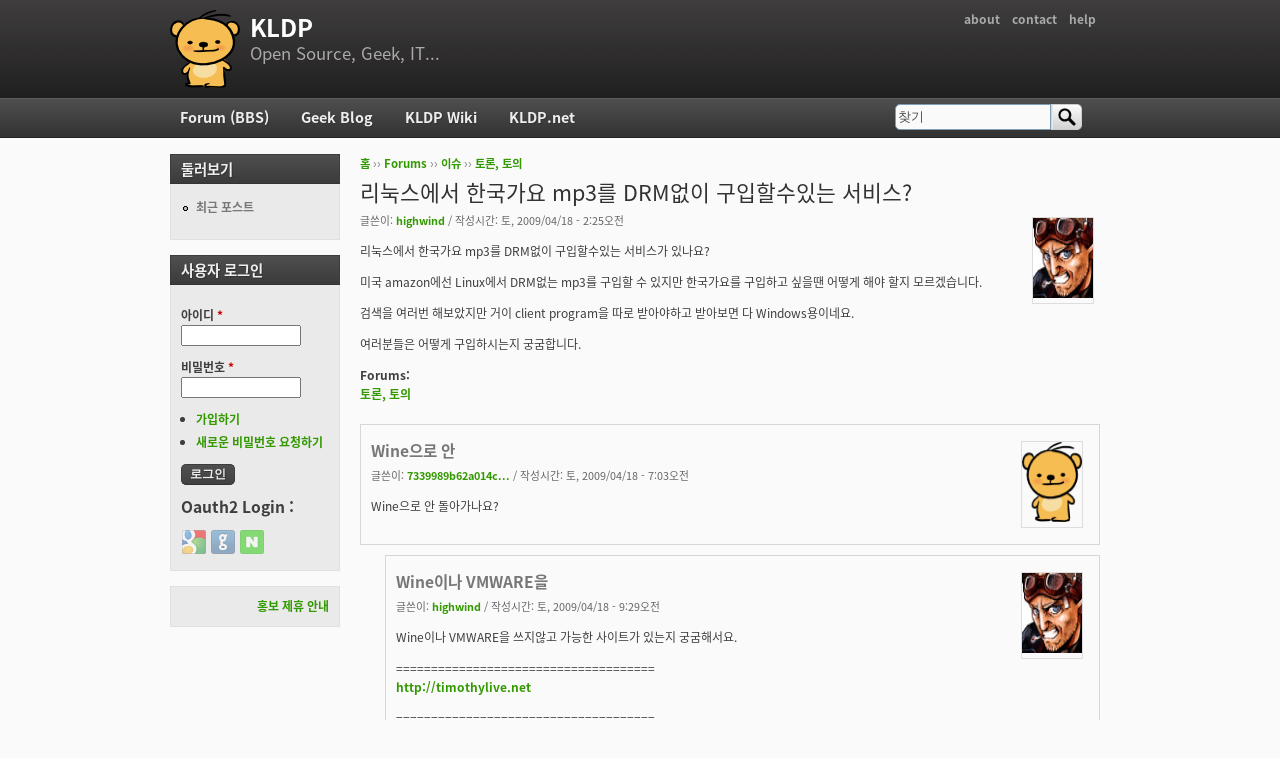

--- FILE ---
content_type: text/html; charset=utf-8
request_url: https://kldp.org/comment/484447
body_size: 13617
content:
<!DOCTYPE html PUBLIC "-//W3C//DTD XHTML+RDFa 1.0//EN"
  "http://www.w3.org/MarkUp/DTD/xhtml-rdfa-1.dtd">
<html xmlns="http://www.w3.org/1999/xhtml" xml:lang="ko" version="XHTML+RDFa 1.0" dir="ltr">

<head profile="http://www.w3.org/1999/xhtml/vocab">
  <meta http-equiv="Content-Type" content="text/html; charset=utf-8" />
<meta name="Generator" content="Drupal 7 (http://drupal.org)" />
<link rel="canonical" href="/node/104727" />
<link rel="shortlink" href="/node/104727" />
<script src="https://www.google.com/recaptcha/api.js?hl=ko" async="async" defer="defer"></script>
<link rel="shortcut icon" href="https://kldp.org/files/bluemarine_favicon.png" type="image/png" />
  <title>리눅스에서 한국가요 mp3를 DRM없이 구입할수있는 서비스? | KLDP</title>
  <style type="text/css" media="all">
@import url("https://kldp.org/modules/system/system.base.css?szjs0z");
@import url("https://kldp.org/modules/system/system.menus.css?szjs0z");
@import url("https://kldp.org/modules/system/system.messages.css?szjs0z");
@import url("https://kldp.org/modules/system/system.theme.css?szjs0z");
</style>
<style type="text/css" media="all">
@import url("https://kldp.org/modules/aggregator/aggregator.css?szjs0z");
@import url("https://kldp.org/modules/book/book.css?szjs0z");
</style>
<style type="text/css" media="screen">
@import url("https://kldp.org/sites/all/modules/codefilter/codefilter.css?szjs0z");
</style>
<style type="text/css" media="all">
@import url("https://kldp.org/modules/comment/comment.css?szjs0z");
@import url("https://kldp.org/modules/field/theme/field.css?szjs0z");
@import url("https://kldp.org/sites/all/modules/google_cse/google_cse.css?szjs0z");
@import url("https://kldp.org/sites/all/modules/logintoboggan/logintoboggan.css?szjs0z");
@import url("https://kldp.org/modules/node/node.css?szjs0z");
@import url("https://kldp.org/modules/poll/poll.css?szjs0z");
@import url("https://kldp.org/modules/search/search.css?szjs0z");
@import url("https://kldp.org/modules/user/user.css?szjs0z");
@import url("https://kldp.org/modules/forum/forum.css?szjs0z");
@import url("https://kldp.org/sites/all/modules/views/css/views.css?szjs0z");
</style>
<style type="text/css" media="all">
@import url("https://kldp.org/sites/all/modules/ctools/css/ctools.css?szjs0z");
@import url("https://kldp.org/sites/all/modules/geshifilter/geshifilter.css?szjs0z");
@import url("https://kldp.org/sites/all/modules/hybridauth/css/hybridauth.css?szjs0z");
@import url("https://kldp.org/sites/all/modules/hybridauth/css/hybridauth.modal.css?szjs0z");
@import url("https://kldp.org/sites/all/modules/hybridauth/plugins/icon_pack/hybridauth_24/hybridauth_24.css?szjs0z");
</style>
<style type="text/css" media="all">
@import url("https://kldp.org/sites/all/themes/cti_flex/css/html-reset.css?szjs0z");
@import url("https://kldp.org/sites/all/themes/cti_flex/css/cti-flex-style.css?szjs0z");
@import url("https://kldp.org/sites/all/themes/cti_flex/css/layout.css?szjs0z");
@import url("https://kldp.org/sites/all/themes/cti_flex/css/color-schemes.css?szjs0z");
@import url("https://kldp.org/sites/all/themes/cti_flex/css/local.css?szjs0z");
</style>
<style type="text/css" media="print">
@import url("https://kldp.org/sites/all/themes/cti_flex/css/print.css?szjs0z");
</style>

<!--[if lte IE 7]>
<style type="text/css" media="all">
@import url("https://kldp.org/sites/all/themes/cti_flex/css/ie7.css?szjs0z");
</style>
<![endif]-->

<!--[if lte IE 6]>
<style type="text/css" media="all">
@import url("https://kldp.org/sites/all/themes/cti_flex/css/ie6.css?szjs0z");
</style>
<![endif]-->
  <script type="text/javascript" src="https://kldp.org/files/js/js_YD9ro0PAqY25gGWrTki6TjRUG8TdokmmxjfqpNNfzVU.js"></script>
<script type="text/javascript" src="https://kldp.org/files/js/js_OleKOf9_B3i8KMuL1Hw42y0CdgVBVJBkK2f0bnCIGKY.js"></script>
<script type="text/javascript" src="https://kldp.org/files/js/js__0GEwrSswpmLLIbd-XKCdq51IPmRtjjqbOFdJrNpj4w.js"></script>
<script type="text/javascript" src="https://kldp.org/files/js/js_EsJb9YzzrZ3UjCXUIhUg5_MnHnu_FaK6iwnfnCNYiiw.js"></script>
<script type="text/javascript">
<!--//--><![CDATA[//><!--
jQuery.extend(Drupal.settings, {"basePath":"\/","pathPrefix":"","setHasJsCookie":0,"ajaxPageState":{"theme":"cti_flex","theme_token":"R359joFcGr0UvoS8fzTZzfh-8IKqyeoy3QK1i6hWh0c","js":{"misc\/jquery.js":1,"misc\/jquery-extend-3.4.0.js":1,"misc\/jquery-html-prefilter-3.5.0-backport.js":1,"misc\/jquery.once.js":1,"misc\/drupal.js":1,"misc\/jquery.cookie.js":1,"misc\/form-single-submit.js":1,"sites\/all\/modules\/admin_menu\/admin_devel\/admin_devel.js":1,"sites\/all\/modules\/codefilter\/codefilter.js":1,"sites\/all\/modules\/google_cse\/google_cse.js":1,"public:\/\/languages\/ko_A8kQKKBLpEkBQhwaAVX1-IH5yAk4PUr94ATGXCB8aSY.js":1,"sites\/all\/modules\/captcha\/captcha.js":1,"sites\/all\/modules\/hybridauth\/js\/hybridauth.modal.js":1,"sites\/all\/modules\/hybridauth\/js\/hybridauth.onclick.js":1},"css":{"modules\/system\/system.base.css":1,"modules\/system\/system.menus.css":1,"modules\/system\/system.messages.css":1,"modules\/system\/system.theme.css":1,"modules\/aggregator\/aggregator.css":1,"modules\/book\/book.css":1,"sites\/all\/modules\/codefilter\/codefilter.css":1,"modules\/comment\/comment.css":1,"modules\/field\/theme\/field.css":1,"sites\/all\/modules\/google_cse\/google_cse.css":1,"sites\/all\/modules\/logintoboggan\/logintoboggan.css":1,"modules\/node\/node.css":1,"modules\/poll\/poll.css":1,"modules\/search\/search.css":1,"modules\/user\/user.css":1,"modules\/forum\/forum.css":1,"sites\/all\/modules\/views\/css\/views.css":1,"sites\/all\/modules\/ctools\/css\/ctools.css":1,"sites\/all\/modules\/geshifilter\/geshifilter.css":1,"sites\/all\/modules\/hybridauth\/css\/hybridauth.css":1,"sites\/all\/modules\/hybridauth\/css\/hybridauth.modal.css":1,"sites\/all\/modules\/hybridauth\/plugins\/icon_pack\/hybridauth_24\/hybridauth_24.css":1,"sites\/all\/themes\/cti_flex\/css\/html-reset.css":1,"sites\/all\/themes\/cti_flex\/css\/cti-flex-style.css":1,"sites\/all\/themes\/cti_flex\/css\/wireframes.css":1,"sites\/all\/themes\/cti_flex\/css\/layout.css":1,"sites\/all\/themes\/cti_flex\/css\/color-schemes.css":1,"sites\/all\/themes\/cti_flex\/css\/local.css":1,"sites\/all\/themes\/cti_flex\/css\/print.css":1,"sites\/all\/themes\/cti_flex\/css\/ie7.css":1,"sites\/all\/themes\/cti_flex\/css\/ie6.css":1}},"googleCSE":{"cx":"partner-pub-6651292044448473:jz430d1s80g","language":"ko","resultsWidth":600,"domain":"www.google.com","showWaterMark":1},"urlIsAjaxTrusted":{"\/comment\/484447":true,"\/node\/104727?destination=node\/104727%3Fpage%3D0":true}});
//--><!]]>
</script>
</head>
<body class="html not-front not-logged-in one-sidebar sidebar-first page-node page-node- page-node-104727 node-type-forum section-node fixed-layout full-background black_bg black_accent font-family-notokr font-size-12 none" >
  <div id="skip-link">
    <a href="#main-menu" class="element-invisible element-focusable">Jump to Navigation</a>
  </div>
    
<div id="page-wrapper"><div id="page" ">

  <div id="header"><div class="section clearfix">

          <h2 class="element-invisible">부 메뉴</h2><ul id="secondary-menu" class="links inline clearfix"><li class="menu-94 first"><a href="https://wiki.kldp.org/wiki.php/KLDP" title="">about</a></li>
<li class="menu-96"><a href="/contact">contact</a></li>
<li class="menu-95 last"><a href="http://wiki.kldp.org/wiki.php/DrupalHandbook">help</a></li>
</ul>    
          <a href="/" title="홈" rel="home" id="logo"><img src="https://kldp.org/files/bluemarine_logo.png" alt="홈" /></a>
    
          <div id="name-and-slogan">
                              <div id="site-name"><strong>
              <a href="/" title="홈" rel="home"><span>KLDP</span></a>
            </strong></div>
                  
                  <div id="site-slogan">Open Source, Geek, IT...</div>
              </div><!-- /#name-and-slogan -->
    
    
  </div></div><!-- /.section, /#header -->

  <div id="main-wrapper"><div id="main" class="clearfix with-navigation">

    <div id="content" class="column"><div class="section">
            <div class="breadcrumb"><h2 class="element-invisible">현재 위치</h2><a href="/">홈</a> ›› <a href="/forum">Forums</a> ›› <a href="/forum/30">이슈</a> ›› <a href="/forum/32">토론, 토의</a></div>      <a id="main-content"></a>
                    <h1 class="title" id="page-title">리눅스에서 한국가요 mp3를 DRM없이 구입할수있는 서비스?</h1>
                                <div class="tabs"></div>
                          <div class="region region-content">
    <div id="block-system-main" class="block block-system first last odd">

      
  <div class="content">
    <div id="node-104727" class="node node-forum view-mode-full clearfix">

    <div class="user-picture">
    <a href="/user/11086" title="사용자 프로필 보기"><img src="https://kldp.org/files/pictures/1569342074428d9b33dc4a6.gif" alt="highwind의 이미지" title="highwind의 이미지" /></a>  </div>

      
  
      <div class="submitted">
      글쓴이: <a href="/user/11086" title="사용자 프로필 보기" class="username">highwind</a> / 작성시간: 토, 2009/04/18 - 2:25오전    </div>
  
  <div class="content">
    <div class="field field-name-body field-type-text-with-summary field-label-hidden"><div class="field-items"><div class="field-item even"><p>리눅스에서 한국가요 mp3를 DRM없이 구입할수있는 서비스가 있나요?</p>

<p>미국 amazon에선 Linux에서 DRM없는 mp3를 구입할 수 있지만 한국가요를 구입하고 싶을땐 어떻게 해야 할지 모르겠습니다.</p>

<p>검색을 여러번 해보았지만 거이 client program을 따로 받아야하고 받아보면 다 Windows용이네요.</p>

<p>여러분들은 어떻게 구입하시는지 궁굼합니다.</p></div></div></div><div class="field field-name-taxonomy-forums field-type-taxonomy-term-reference field-label-above"><div class="field-label">Forums:&nbsp;</div><div class="field-items"><div class="field-item even"><a href="/forum/32">토론, 토의</a></div></div></div>  </div>

  
  <div id="comments" class="comment-wrapper">
  
  <a id="comment-484438"></a>
<div class="comment first odd first odd clearfix">
    <div class="user-picture">
    <a href="/user/9851" title="사용자 프로필 보기"><img src="/files/bluemarine_logo.png" alt="7339989b62a014c4ce6e31b3540bc7b5f06455024f22753f6235c935e8e5의 이미지" title="7339989b62a014c4ce6e31b3540bc7b5f06455024f22753f6235c935e8e5의 이미지" /></a>  </div>

        <h3 class="comment-title comment-title">
      <a href="/comment/484438#comment-484438" class="permalink" rel="bookmark">Wine으로 안</a>          </h3>
    
  
  <div class="submitted">
        글쓴이: <a href="/user/9851" title="사용자 프로필 보기" class="username">7339989b62a014c...</a> / 작성시간: 토, 2009/04/18 - 7:03오전  </div>

  <div class="content">
    <div class="field field-name-comment-body field-type-text-long field-label-hidden"><div class="field-items"><div class="field-item even"><p>Wine으로 안 돌아가나요?</p></div></div></div>      </div>

  </div><!-- /.comment -->

<div class="indented"><a id="comment-484447"></a>
<div class="comment comment-by-node-author even even clearfix">
    <div class="user-picture">
    <a href="/user/11086" title="사용자 프로필 보기"><img src="https://kldp.org/files/pictures/1569342074428d9b33dc4a6.gif" alt="highwind의 이미지" title="highwind의 이미지" /></a>  </div>

        <h3 class="comment-title comment-title">
      <a href="/comment/484447#comment-484447" class="permalink" rel="bookmark">Wine이나 VMWARE을</a>          </h3>
    
  
  <div class="submitted">
        글쓴이: <a href="/user/11086" title="사용자 프로필 보기" class="username">highwind</a> / 작성시간: 토, 2009/04/18 - 9:29오전  </div>

  <div class="content">
    <div class="field field-name-comment-body field-type-text-long field-label-hidden"><div class="field-items"><div class="field-item even"><p>Wine이나 VMWARE을 쓰지않고 가능한 사이트가 있는지 궁굼해서요.</p>

<p>=====================================<br /><a href="http://timothylive.net" rel="nofollow">http://timothylive.net</a></p></div></div></div>          <div class="user-signature clearfix">
        <p>=====================================<br /><a href="http://timothylive.net" rel="nofollow">http://timothylive.net</a></p>      </div>
      </div>

  </div><!-- /.comment -->
</div><a id="comment-484518"></a>
<div class="comment odd odd clearfix">
    <div class="user-picture">
    <a href="/user/1339" title="사용자 프로필 보기"><img src="/files/bluemarine_logo.png" alt="Necromancer의 이미지" title="Necromancer의 이미지" /></a>  </div>

        <h3 class="comment-title comment-title">
      <a href="/comment/484518#comment-484518" class="permalink" rel="bookmark">1. CD를 산다.
2.</a>          </h3>
    
  
  <div class="submitted">
        글쓴이: <a href="/user/1339" title="사용자 프로필 보기" class="username">Necromancer</a> / 작성시간: 일, 2009/04/19 - 11:04오전  </div>

  <div class="content">
    <div class="field field-name-comment-body field-type-text-long field-label-hidden"><div class="field-items"><div class="field-item even"><p>1. CD를 산다.<br />
2. cdparanoia로 wav 파일을 추출한다.<br />
3. mp3나 ogg로 인코딩한다.</p>

<p>Written By the Black Knight of Destruction</p></div></div></div>          <div class="user-signature clearfix">
        <p>Written By the Black Knight of Destruction</p>      </div>
      </div>

  </div><!-- /.comment -->

<div class="indented"><a id="comment-484534"></a>
<div class="comment even even clearfix">
    <div class="user-picture">
    <a href="/user/52297" title="사용자 프로필 보기"><img src="https://kldp.org/files/pictures/picture-52297.png" alt="planetarium의 이미지" title="planetarium의 이미지" /></a>  </div>

        <h3 class="comment-title comment-title">
      <a href="/comment/484534#comment-484534" class="permalink" rel="bookmark">편의성이나 가격</a>          </h3>
    
  
  <div class="submitted">
        글쓴이: <a href="/user/52297" title="사용자 프로필 보기" class="username">planetarium</a> / 작성시간: 일, 2009/04/19 - 5:07오후  </div>

  <div class="content">
    <div class="field field-name-comment-body field-type-text-long field-label-hidden"><div class="field-items"><div class="field-item even"><p>편의성이나 가격 등의 면에서,<br />
합법적으로 MP3 를 구입할수 있는 현 시점에<br />
"무조건 CD 를 사라" 고 강요하는건 시대착오적 발상입니다.</p>

<p>도시락 사이트가 클라이언트 프로그램 없이 모든게 가능해서<br />
혹시... 하고 희망을 가져봤습니다만<br />
결정적으로 재생과 다운로드 만큼은 접속이 되지 않더군요.<br />
전 결국 VirtualBox로 해결하고 있습니다...</p></div></div></div>      </div>

  </div><!-- /.comment -->

<div class="indented"><a id="comment-484537"></a>
<div class="comment odd odd clearfix">
    <div class="user-picture">
    <a href="/user/16365" title="사용자 프로필 보기"><img src="https://kldp.org/files/pictures/picture-16365.jpg" alt="바라미의 이미지" title="바라미의 이미지" /></a>  </div>

        <h3 class="comment-title comment-title">
      <a href="/comment/484537#comment-484537" class="permalink" rel="bookmark">냐음.....</a>          </h3>
    
  
  <div class="submitted">
        글쓴이: <a href="/user/16365" title="사용자 프로필 보기" class="username">바라미</a> / 작성시간: 일, 2009/04/19 - 6:45오후  </div>

  <div class="content">
    <div class="field field-name-comment-body field-type-text-long field-label-hidden"><div class="field-items"><div class="field-item even"><p>전 mp3 들을바에야 안 듣고 맙니다..<br />
정말 제가 좋아하는건, 시디 사서 소장하는게 더 가치있는 일이거든요.. 음..<br />
차라리 flac 처럼 무손실이면 돈 주고 사볼 생각도 있겠지만..</p></div></div></div>      </div>

  </div><!-- /.comment -->

<div class="indented"><a id="comment-484539"></a>
<div class="comment even even clearfix">
    <div class="user-picture">
    <a href="/user/52297" title="사용자 프로필 보기"><img src="https://kldp.org/files/pictures/picture-52297.png" alt="planetarium의 이미지" title="planetarium의 이미지" /></a>  </div>

        <h3 class="comment-title comment-title">
      <a href="/comment/484539#comment-484539" class="permalink" rel="bookmark">이러다 이 스레드</a>          </h3>
    
  
  <div class="submitted">
        글쓴이: <a href="/user/52297" title="사용자 프로필 보기" class="username">planetarium</a> / 작성시간: 일, 2009/04/19 - 7:41오후  </div>

  <div class="content">
    <div class="field field-name-comment-body field-type-text-long field-label-hidden"><div class="field-items"><div class="field-item even"><p>이러다 이 스레드 불붙겠네요.</p>

<p>"더 가치있는 일이다" 어떻게 그렇게 단정적이십니까?<br />
전 작년 1월부터 올해까지 싱글 한장 포함 8장의 앨범을 CD 형태로 구입했습니다만,<br />
그보다 훨씬 많은 앨범을 MP3 형태로 구입했습니다.<br />
"물리적인 형태로 소장" 하는 것만이 가치있는 것일까요?<br />
"아래아한글 문서를 반드시 출력해서 보관해야 마음이 놓이는 사람" 처럼 보일수도 있는 문제입니다.<br />
정식으로 MP3 구입해서 소장하는건 소장이 아닌가요?</p>

<p>사람이 느끼는 MP3 320K 와 무손실의 차이에 대해서는 말해봐야 제자리만 돌 듯 하니 그만 두죠.</p></div></div></div>      </div>

  </div><!-- /.comment -->

<div class="indented"><a id="comment-484545"></a>
<div class="comment odd odd clearfix">
    <div class="user-picture">
    <a href="/user/12455" title="사용자 프로필 보기"><img src="/files/bluemarine_logo.png" alt="clcn의 이미지" title="clcn의 이미지" /></a>  </div>

        <h3 class="comment-title comment-title">
      <a href="/comment/484545#comment-484545" class="permalink" rel="bookmark">;;..</a>          </h3>
    
  
  <div class="submitted">
        글쓴이: <a href="/user/12455" title="사용자 프로필 보기" class="username">clcn</a> / 작성시간: 일, 2009/04/19 - 8:40오후  </div>

  <div class="content">
    <div class="field field-name-comment-body field-type-text-long field-label-hidden"><div class="field-items"><div class="field-item even"><p>너무 까칠하신 듯..;;;</p>

<p>물론 저도 디지털 싱글이라던지 DRM FREE 음원 판매 같이 변화해가는 음반 시장을 나쁘게 보진 않지만<br />
문서를 프린트 해놓는거랑 CD구입하는거랑 똑같다고 보시는건 조금 아닌듯 하네요.<br />
CD는 구입했을때 따라오는 매력인 부클릿이나 픽업 돌아가는 소리, 히든트랙을 기다리는 푸분마음, 그리고 별것 아닌것 같지만 비닐 뜯을때의 맛 등 부가적인 사항도 있지만,<br />
구입 후 받아서 실행만 하면 되는 MP3파일은 그런게 없거든요..<br />
이렇게 말하면 아직도 CDP만들고 다니는 조선사람으로 취급하실진 모르겠지만-_;;<br />
30GB짜리 아이팟에 MP3만 꽉채워넣고 용량 모자란다고 푸념하고 있습니다. 빨리 더 큰놈으로 바꾸던가 해야지 나원..</p>

<p>그리고 저도 MP3따위를 곡 당 500원씩이나 주고 사면서 작곡가한테 100원도 안돌아가게 할바엔<br />
그냥 CD를 사는게 작곡가나 음반시장에 더 활기를 불어넣을 수 있는 방법이라 생각합니다.</p>

<p>ps. 물론 320이랑 CD는 청음만 하고자 할땐 음질 비교는 무의미하죠;</p></div></div></div>      </div>

  </div><!-- /.comment -->
<a id="comment-484584"></a>
<div class="comment even even clearfix">
    <div class="user-picture">
    <a href="/user/1339" title="사용자 프로필 보기"><img src="/files/bluemarine_logo.png" alt="Necromancer의 이미지" title="Necromancer의 이미지" /></a>  </div>

        <h3 class="comment-title comment-title">
      <a href="/comment/484584#comment-484584" class="permalink" rel="bookmark">먼저 거친 어투부터</a>          </h3>
    
  
  <div class="submitted">
        글쓴이: <a href="/user/1339" title="사용자 프로필 보기" class="username">Necromancer</a> / 작성시간: 월, 2009/04/20 - 9:39오전  </div>

  <div class="content">
    <div class="field field-name-comment-body field-type-text-long field-label-hidden"><div class="field-items"><div class="field-item even"><p>먼저 거친 어투부터 고치시는게 맞을 듯 하네요.</p>

<p>지금 우리나라 현실을 이야기하자면<br />
M$ 윈도만 갖고 산다면, 윈도에서만 음악 듣겠다면 님처럼 온라인으로 mp3 구입해도 됩니다.<br />
M$ 윈도만큼은 확실히 지원 해주거든요.<br />
그리고 DRM free나 DRM걸더라도 리눅스에서 되는 곳 알았다면 저도 그 사이트 올렸습니다.</p>

<p>저가 cd 사라고 강요 했나요?<br />
소장용으로 사라는것이 아니라 현실적으로 방법이 없으니까 대안으로 cd사라 한겁니다.<br />
온라인으로 drm free mp3 구입하는거나 cd사서 mp3나 ogg 인코딩하고 버리는거나 똑같습니다.</p>

<p>Written By the Black Knight of Destruction</p></div></div></div>          <div class="user-signature clearfix">
        <p>Written By the Black Knight of Destruction</p>      </div>
      </div>

  </div><!-- /.comment -->
</div></div><a id="comment-484573"></a>
<div class="comment odd odd clearfix">
    <div class="user-picture">
    <a href="/user/10564" title="사용자 프로필 보기"><img src="https://kldp.org/files/pictures/picture-10564.png" alt="snowall의 이미지" title="snowall의 이미지" /></a>  </div>

        <h3 class="comment-title comment-title">
      <a href="/comment/484573#comment-484573" class="permalink" rel="bookmark">음...제 생각에,</a>          </h3>
    
  
  <div class="submitted">
        글쓴이: <a href="/user/10564" title="사용자 프로필 보기" class="username">snowall</a> / 작성시간: 월, 2009/04/20 - 2:36오전  </div>

  <div class="content">
    <div class="field field-name-comment-body field-type-text-long field-label-hidden"><div class="field-items"><div class="field-item even"><p>음...제 생각에, "리눅스"에서 "한국가요"의 "MP3"를 "DRM"없이 구입할 수 있는 서비스라는 조건에</p>

<p>CD 구입은 그 조건을 모두 만족시키는 적절한 답이라고 생각됩니다.<br />
시대착오적인가, 아니면 웹 서비스 중에 골라야 하는가는 잘 모르겠네요.<br />
저는 한국 음악을 안 들은지 10년이 넘어서...-_-</p>

<p>--------------------------<br />
피할 수 있을때 즐겨라!<br /><a href="http://snowall.tistory.com" rel="nofollow">http://snowall.tistory.com</a></p></div></div></div>          <div class="user-signature clearfix">
        <p>피할 수 있을때 즐겨라! <a href="http://melotopia.net/b" rel="nofollow">http://melotopia.net/b</a></p>      </div>
      </div>

  </div><!-- /.comment -->
</div></div><a id="comment-484541"></a>
<div class="comment even even clearfix">
    <div class="user-picture">
    <a href="/user/16670" title="사용자 프로필 보기"><img src="/files/bluemarine_logo.png" alt="danskesb의 이미지" title="danskesb의 이미지" /></a>  </div>

        <h3 class="comment-title comment-title">
      <a href="/comment/484541#comment-484541" class="permalink" rel="bookmark">일부 태진 노래방</a>          </h3>
    
  
  <div class="submitted">
        글쓴이: <a href="/user/16670" title="사용자 프로필 보기" class="username">danskesb</a> / 작성시간: 일, 2009/04/19 - 7:44오후  </div>

  <div class="content">
    <div class="field field-name-comment-body field-type-text-long field-label-hidden"><div class="field-items"><div class="field-item even"><p>일부 태진 노래방 기계에서는 녹음할 수도 있는데, 녹음곡을 찾을 수 있는 질러넷 사이트가 가면 갈수록 X판이 되는 것 같습니다. 옛날에는 휴대폰 번호만 입력하면 녹음한 노래를 다운로드할 수 있었는데, 언젠가 회원가입이라는 과정이 추가되었습니다. 그런데 며칠 전에 녹음한 노래를 받으려고 사이트에 가 보니, 이제는 없던 ActiveX까지 깔게 시키더군요. 이거 참 어떻게 한소리를 해야 할지 고민됩니다.</p>

<p>---- 절취선 ----<br /><a href="http://blog.peremen.name" rel="nofollow">http://blog.peremen.name</a></p></div></div></div>      </div>

  </div><!-- /.comment -->
<a id="comment-484567"></a>
<div class="comment odd odd clearfix">
    <div class="user-picture">
    <a href="/user/12953" title="사용자 프로필 보기"><img src="https://kldp.org/files/pictures/picture-12953.png" alt="JuEUS-U의 이미지" title="JuEUS-U의 이미지" /></a>  </div>

        <h3 class="comment-title comment-title">
      <a href="/comment/484567#comment-484567" class="permalink" rel="bookmark">제 기억이 맞다면</a>          </h3>
    
  
  <div class="submitted">
        글쓴이: <a href="/user/12953" title="사용자 프로필 보기" class="username">JuEUS-U</a> / 작성시간: 월, 2009/04/20 - 1:16오전  </div>

  <div class="content">
    <div class="field field-name-comment-body field-type-text-long field-label-hidden"><div class="field-items"><div class="field-item even"><p>제 기억이 맞다면 벅스에서 DRM 없는 MP3를 제공합니다.<br />
근데 그게 일정 기간 이벤트였던 것 같기도 하고... </p></div></div></div>      </div>

  </div><!-- /.comment -->

<div class="indented"><a id="comment-485290"></a>
<div class="comment even even clearfix">
    <div class="user-picture">
    <a href="/user/4326" title="사용자 프로필 보기"><img src="/files/bluemarine_logo.png" alt="philnet의 이미지" title="philnet의 이미지" /></a>  </div>

        <h3 class="comment-title comment-title">
      <a href="/comment/485290#comment-485290" class="permalink" rel="bookmark">벅스는</a>          </h3>
    
  
  <div class="submitted">
        글쓴이: <a href="/user/4326" title="사용자 프로필 보기" class="username">philnet</a> / 작성시간: 금, 2009/04/24 - 1:41오후  </div>

  <div class="content">
    <div class="field field-name-comment-body field-type-text-long field-label-hidden"><div class="field-items"><div class="field-item even"><p>대부분 DRM 없는 MP3를 제공합니다만,<br />
리눅스에서는 이용할 수 없지요. (Vista의 경우도 그냥 사용하기에는 문제가 많아서, 벅스 이용 시에는 vista에 virtual box로 XP 설치해서 사용하고 있습니다.)<br /></p></div></div></div>      </div>

  </div><!-- /.comment -->
</div><a id="comment-484592"></a>
<div class="comment odd odd clearfix">
    <div class="user-picture">
    <a href="/user/52297" title="사용자 프로필 보기"><img src="https://kldp.org/files/pictures/picture-52297.png" alt="planetarium의 이미지" title="planetarium의 이미지" /></a>  </div>

        <h3 class="comment-title comment-title">
      <a href="/comment/484592#comment-484592" class="permalink" rel="bookmark">&quot;mp3 들을바에야 안</a>          </h3>
    
  
  <div class="submitted">
        글쓴이: <a href="/user/52297" title="사용자 프로필 보기" class="username">planetarium</a> / 작성시간: 월, 2009/04/20 - 10:04오전  </div>

  <div class="content">
    <div class="field field-name-comment-body field-type-text-long field-label-hidden"><div class="field-items"><div class="field-item even"><p>"mp3 들을바에야 안 듣고 맙니다" 라는 멘트에 혼자 욱했다가 몰매맞았네요.<br />
까칠했던건 죄송합니다.</p>

<p>먼저, DRM 은 "기간제" 를 제외하고는 이미 거의 사라진 상태입니다.<br />
대부분의 음원 사이트가 - 거의 담합처럼 보이지만 - DRM 없는 MP3 40곡 다운로드 가능한 상품을 5,000원에 제공하고 있습니다.<br />
150곡 짜리도 9,000원인가 했던것 같구요.<br />
음반 하나 살 돈으로 정당한 음원 150곡과 담배 한갑을 살수 있는데,<br />
"그냥 음반을 사라" 는건... 글쎄요.<br />
한정판과 일반판의 차이 라거나 뭐 그런거 아닐까요. ^^;</p>

<p>"온라인으로 drm free mp3 구입하는거나 cd사서 mp3나 ogg 인코딩하고 버리는거나 똑같습니다."<br />
뭐 이런 대사는 제가 먼저 거칠게 말해서 덩달아 좀 화가 나셔서 그런것 같습니다. 이럴거면 정말로 가격 경쟁 면에서 상대가 안되니까요...</p>

<p>인터넷뱅킹과 마찬가지로 음원 구입도 방법이 나와야 할 문제라고 생각합니다.</p></div></div></div>      </div>

  </div><!-- /.comment -->

<div class="indented"><a id="comment-489076"></a>
<div class="comment even even clearfix">
    <div class="user-picture">
    <a href="/user/16365" title="사용자 프로필 보기"><img src="https://kldp.org/files/pictures/picture-16365.jpg" alt="바라미의 이미지" title="바라미의 이미지" /></a>  </div>

        <h3 class="comment-title comment-title">
      <a href="/comment/489076#comment-489076" class="permalink" rel="bookmark">냐음....</a>          </h3>
    
  
  <div class="submitted">
        글쓴이: <a href="/user/16365" title="사용자 프로필 보기" class="username">바라미</a> / 작성시간: 월, 2009/05/25 - 12:41오후  </div>

  <div class="content">
    <div class="field field-name-comment-body field-type-text-long field-label-hidden"><div class="field-items"><div class="field-item even"><p>전 화가나서 쓴게 아니에요~ :)<br />
쓰고나서 까맣게 잊어버리고 있다가.. 이제서야 이 쓰레드가 올라온걸 봤는데....<br />
제가 쓴 댓글 때문에 님을 곤혹스럽게 만든거 사과드립니다.</p>

<p>저는 MP3같은 음원을 싫어하는 것도 아닙니다. 상당히 좋아하죠.. 시디로 산 곡들도 다 flac로 구워서 듣고 있습니다.<br />
애초에 제가 음악을 즐기는 것도 아니고 그저 좋아하는 애니 보다보니까 그 애니와 관련된 음악을 듣게 되고..<br />
그러다 보니 그저 mp3 같은 음원보다는 뭔가, 제가 직접 만지고 느낄수 있는 CD를 선호하게 된거라서요.</p>

<p>마치 pdf, e북, 텍스트 같은것 보다는 실제 책을 사거나 빌려서 보는 느낌이 좋은 것 처럼..<br />
그래서 그런말을 한 거였는데...</p>

<p>말씀하신대로 온라인 음원 구입방법은 문제가 많죠. 그래서 바꿔야 하는데.. 그게 말처럼 쉽지 않으니..</p></div></div></div>      </div>

  </div><!-- /.comment -->
</div><a id="comment-484622"></a>
<div class="comment odd odd clearfix">
    <div class="user-picture">
    <a href="/user/16842" title="사용자 프로필 보기"><img src="https://kldp.org/files/pictures/picture-16842.png" alt="redneval의 이미지" title="redneval의 이미지" /></a>  </div>

        <h3 class="comment-title comment-title">
      <a href="/comment/484622#comment-484622" class="permalink" rel="bookmark">MP3와 무손실</a>          </h3>
    
  
  <div class="submitted">
        글쓴이: <a href="/user/16842" title="사용자 프로필 보기" class="username">redneval</a> / 작성시간: 월, 2009/04/20 - 1:00오후  </div>

  <div class="content">
    <div class="field field-name-comment-body field-type-text-long field-label-hidden"><div class="field-items"><div class="field-item even"><p>저는 CD 를 무손실압축인 FLAC 으로 바꿔서 듣습니다.</p>

<p>음질차이는 느낄 수 없지만, FLAC 은 MP3 에 비해서 오래들어도 귀가 피로해지지 않는 느낌이 듭니다.</p>

<p>몇 번만 듣고 안들을 음악이 아니라면, 돈 더 주고 CD 를 구입할만한 가치도 충분히 있습니다.</p>

<p>--------------------Signature--------------------<br />
Light a candle before cursing the darkness.<br /></p></div></div></div>      </div>

  </div><!-- /.comment -->
<a id="comment-484625"></a>
<div class="comment even even clearfix">
    <div class="user-picture">
    <a href="/user/17942" title="사용자 프로필 보기"><img src="/files/bluemarine_logo.png" alt="chungsy02의 이미지" title="chungsy02의 이미지" /></a>  </div>

        <h3 class="comment-title comment-title">
      <a href="/comment/484625#comment-484625" class="permalink" rel="bookmark">mp3, CD, 저작권료에 관한 약간의 정보.. </a>          </h3>
    
  
  <div class="submitted">
        글쓴이: <a href="/user/17942" title="사용자 프로필 보기" class="username">chungsy02</a> / 작성시간: 월, 2009/04/20 - 1:27오후  </div>

  <div class="content">
    <div class="field field-name-comment-body field-type-text-long field-label-hidden"><div class="field-items"><div class="field-item even"><p><a href="http://www.komca.or.kr/data/frame.asp?top=data-top.htm&amp;main=data-04.htm" class="bb-url" rel="nofollow">한국음악저작권협회 징수규정</a>에 따르면.... </p>

<p>mp3 한 곡을 다운 받을때 45원이 저작권료로 징수됩니다. <br />
150곡을 9000원에 판다는 것은, 회사가 2250원을 갖고 저작권협회에 6750원을 갖다준다는 뜻이지요. <br />
그리고 DRM을 적용하는 경우 0.8의 할인율이 적용되어서 한 곡에 40원입니다. </p>

<p>CD의 경우 CD '출고가'의 9%를 저작권료로 징수합니다. <br />
CD의 출고가가 얼마인지는 모르겠으나 만원이라고 가정하면 한 장당 900원이 저작권료로 지불됩니다.<br />
mp3의 경우 DRM 이외에는 할인율을 적용할 수 없지만 <br />
CD의 경우 반품, 재고, 폐기에 대한 예측이 할인율의 이유가 됩니다. <br />
출고가도 모르고 할인율도 모르지만 저작권료가 900원 이하인건 확실합니다. </p>

<p>요약하면, 우리가 유료 mp3에 비해 CD가 저작권자에게 유리하다고 생각하지만 <br />
(저작권료/구입비) 비율이 mp3가 훨신 더 높다는 것입니다. <br />
유료 mp3가 사용자 뿐만 아니라 저작권자에게도 유리할 수 있다는 것입니다. </p>

<p>물론 이건 mp3 가격이 경쟁과 낮은 원가 때문에 현실화된 것에 비해 <br />
CD 가격은 제작비, 유통비, 유통마진 등의 이유로 현실화되지 않았기 때문입니다. <br />
그래서 요즘에 에픽하이는 음반회사를 거치지 않고 직접 팬들과 거래하게 된 것입니다. <br />
장기하와 얼굴들 같은 경우도 비슷한 경우였던 거죠. </p>

<p>앞에서 말씀하신 것 처럼, 유로 mp3도 인터넷 뱅킹처럼 비MS 계열 OS에서도 방법이 생겨야 할 것 같습니다. <br />
사용자들 뿐만 아니라 저작자들을 위해서도 말입니다. </p></div></div></div>      </div>

  </div><!-- /.comment -->

<div class="indented"><a id="comment-489011"></a>
<div class="comment odd odd clearfix">
    <div class="user-picture">
    <a href="/user/2536" title="사용자 프로필 보기"><img src="/files/bluemarine_logo.png" alt="hados의 이미지" title="hados의 이미지" /></a>  </div>

        <h3 class="comment-title comment-title">
      <a href="/comment/489011#comment-489011" class="permalink" rel="bookmark">저도 계산해 봤습니다 ^^</a>          </h3>
    
  
  <div class="submitted">
        글쓴이: <a href="/user/2536" title="사용자 프로필 보기" class="username">hados</a> / 작성시간: 일, 2009/05/24 - 8:18오후  </div>

  <div class="content">
    <div class="field field-name-comment-body field-type-text-long field-label-hidden"><div class="field-items"><div class="field-item even"><p>딴지는 아니고요, 관심이 갑자기 생겨서 저도 징수 규정을 살펴보았는데</p>

<p>징수 규정과 계산 하신 것이 조금 다른 듯 하여 다시 계산해 보았습니다 ^^</p>

<p>1. 음반의 저작권료</p>

<p>한국 음악 저작권협회 징수규정[이하 저작권 규정]에 따르면, 음반의 저작권료는 아래와 같습니다.</p>

<p><span><span>출고가×9%×(승인곡수÷수록곡수)×제작수량 × 할인율</span></span></p>

<p>여기서  [Ref 2] 에 따르면 일반적인 국내 음반의 출고가는 9000원이며, 할인율은 넉넉잡아 10% 라고 합니다.</p>

<p>그리고 모든 수록곡 수가 저작권 승인곡이라고 가정하면, 음반 1장당 저작권료는</p>

<p><span><span>9000 * 0.09 * 1 * (1 - 0.1) = 729원</span></span></p>

<p>그리고 음반 1장에 12곡이 들어있다고 가정하면, 1곡당 저작권료는</p>

<p><span><span>729원 / 12곡 = 60.75원</span></span> 입니다.</p>

<p>2. mp3 다운로드의 경우는, 저작권 규정에 따르면 1곡짜리, 기간이나 곡수에 제한이 있는 월정액제, 제한이 없는 월정액제 마다 공식이 다릅니다.</p>

<p>참고로 [음악저작물 관리비율]은 [Ref 3] 을 참고하여 97%로 가정하였고, DRM free 로서 할인율은 없다고 가정해 보죠. </p>

<p>2-1) 1곡 짜리의 공식</p>

<p><span><span>곡당 45원×다운로드횟수×음악저작물 관리비율×할인율</span></span></p>

<p>1곡당 저작권료는</p>

<p><span><span> 45 * 0.97 * 1 = 43.65 원 </span></span></p>

<p>2-2) 기간이나 곡수에 제한이 있는 월정액제의 공식</p>

<p><span><span>월정 410원×가입자 수×음악저작물 관리비율×할인율</span></span></p>

<p>[저작권 규정]에서는 곡수의 제한의 경우 120곡이라고 밝히고 있다.</p>

<p>하지만 [Ref 4] 에 따르면, 멜론의 경우 월정액제는 40곡, 150곡 상품 2개 이므로,</p>

<p>40곡으로 가정해 보면 1곡당 저작권료는</p>

<p><span><span> 410 * 0.97 * 1 / 40곡 = 약 9.94 원</span></span></p>

<p>2-3) 제한이 없는 월정액제의 공식</p>

<p><span><span>월정 900원×가입자 수×음악저작물 관리비율×할인율</span></span></p>

<p>150곡 짜리 상품이라고 가정할 경우,</p>

<p>1곡당 저작권료는</p>

<p><span><span> 900 * 0.97 * 1 / 150곡 = 약 5.82 원</span></span></p>

<p>이라는 계산이 나옵니다.</p>

<p>제 계산이 맞다면, 음반을 통한 1곡당 저작권료가, 유료 mp3를 통한 저작권료보다 더 높음을 알 수 있습니다.</p>

<p>이런 계산도 해 보다니..오랜만에 재미있고 몰랐던 사실도 알게 되었네요 ^^</p>

<p>p.s 참고로 멜론 40곡 다운로드는 7000원, 150곡 다운로드는 11000원 입니다.</p>

<p>p.s.2 code 태그는 왜 안 먹지요? 알아보기 쉽게 쓰기도 참 힘드네요 ㅠㅠ</p>

<p>Ref 1) <a href="http://www.komca.or.kr/data/frame.asp?top=data-top.htm&amp;main=data-04.htm" rel="nofollow">http://www.komca.or.kr/data/frame.asp?top=data-top.htm&amp;main=data-04.htm</a></p>

<p>Ref 2) <a href="http://cafe.naver.com/jazzunit/215" rel="nofollow">http://cafe.naver.com/jazzunit/215</a></p>

<p>Ref 3) <a href="http://www.pdjournal.com/news/quickViewArticleView.html?idxno=19232" rel="nofollow">http://www.pdjournal.com/news/quickViewArticleView.html?idxno=19232</a></p>

<p>Ref 4) <a href="http://www.melon.com/svc/utility/customer/product_view.jsp" rel="nofollow">http://www.melon.com/svc/utility/customer/product_view.jsp</a></p></div></div></div>      </div>

  </div><!-- /.comment -->
</div><a id="comment-484675"></a>
<div class="comment even even clearfix">
    <div class="user-picture">
    <a href="/user/6566" title="사용자 프로필 보기"><img src="https://kldp.org/files/pictures/121946162342ac08a61367e.png" alt="tinywolf의 이미지" title="tinywolf의 이미지" /></a>  </div>

        <h3 class="comment-title comment-title">
      <a href="/comment/484675#comment-484675" class="permalink" rel="bookmark">저는 그냥 흘려듣는</a>          </h3>
    
  
  <div class="submitted">
        글쓴이: <a href="/user/6566" title="사용자 프로필 보기" class="username">tinywolf</a> / 작성시간: 월, 2009/04/20 - 5:41오후  </div>

  <div class="content">
    <div class="field field-name-comment-body field-type-text-long field-label-hidden"><div class="field-items"><div class="field-item even"><p>저는 그냥 흘려듣는 유행가는 mp3로 구입하고,<br />
너무 마음에 드는 노래는 CD로 구입하는 방법을 사용합니다.</p>

<p>뭐 요즘은 돈이 궁해서 인터넷 라디오 청취 모드이지만..</p></div></div></div>          <div class="user-signature clearfix">
        <p>ㅡ_ㅡ;</p>      </div>
      </div>

  </div><!-- /.comment -->
<a id="comment-485299"></a>
<div class="comment odd odd clearfix">
    <div class="user-picture">
    <a href="/user/364" title="사용자 프로필 보기"><img src="/files/bluemarine_logo.png" alt="ironiris의 이미지" title="ironiris의 이미지" /></a>  </div>

        <h3 class="comment-title comment-title">
      <a href="/comment/485299#comment-485299" class="permalink" rel="bookmark">저기... 발제하신</a>          </h3>
    
  
  <div class="submitted">
        글쓴이: <a href="/user/364" title="사용자 프로필 보기" class="username">ironiris</a> / 작성시간: 금, 2009/04/24 - 2:31오후  </div>

  <div class="content">
    <div class="field field-name-comment-body field-type-text-long field-label-hidden"><div class="field-items"><div class="field-item even"><p>저기... 발제하신 내용과는 다른데요..<br />
FLAC파일을 곡별로 SKIP해서 듣는 방법은 없을까요?<br />
알송, KMPLAYER가 FLAC을 지원한다고 해서 설치해봤지만 그냥 처음부터 끝까지 주욱~ 플레이하고 마우스로 중간 선택하는 방법밖에 모르겠네요...</p></div></div></div>      </div>

  </div><!-- /.comment -->

<div class="indented"><a id="comment-485939"></a>
<div class="comment even even clearfix">
    <div class="user-picture">
    <a href="/user/9851" title="사용자 프로필 보기"><img src="/files/bluemarine_logo.png" alt="7339989b62a014c4ce6e31b3540bc7b5f06455024f22753f6235c935e8e5의 이미지" title="7339989b62a014c4ce6e31b3540bc7b5f06455024f22753f6235c935e8e5의 이미지" /></a>  </div>

        <h3 class="comment-title comment-title">
      <a href="/comment/485939#comment-485939" class="permalink" rel="bookmark">일반적으로 무손실</a>          </h3>
    
  
  <div class="submitted">
        글쓴이: <a href="/user/9851" title="사용자 프로필 보기" class="username">7339989b62a014c...</a> / 작성시간: 수, 2009/04/29 - 8:05오전  </div>

  <div class="content">
    <div class="field field-name-comment-body field-type-text-long field-label-hidden"><div class="field-items"><div class="field-item even"><p>일반적으로 무손실 음원은 트랙 구분을 해주는 .cue 파일과 함께 배포합니다.</p></div></div></div>      </div>

  </div><!-- /.comment -->
</div><a id="comment-486833"></a>
<div class="comment odd odd clearfix">
    <div class="user-picture">
    <a href="/user/56868" title="사용자 프로필 보기"><img src="/files/bluemarine_logo.png" alt="butterdori의 이미지" title="butterdori의 이미지" /></a>  </div>

        <h3 class="comment-title comment-title">
      <a href="/comment/486833#comment-486833" class="permalink" rel="bookmark">왠지 얘기가 다른</a>          </h3>
    
  
  <div class="submitted">
        글쓴이: <a href="/user/56868" title="사용자 프로필 보기" class="username">butterdori</a> / 작성시간: 목, 2009/05/07 - 10:26오후  </div>

  <div class="content">
    <div class="field field-name-comment-body field-type-text-long field-label-hidden"><div class="field-items"><div class="field-item even"><p>왠지 얘기가 다른 곳으로 흘러갔는데</p>

<p>없는듯하여 굉장히 아쉽습니다</p>

<p>클라이언트 프로그램도 wine으로 돌아가면 고맙겠지만, 벅스껀 (구 쥬크온 프로그램) IE 요소를 포함하고 있어서인지 시작조차 안되더군요</p>

<p>저도 ie4slinux도 설치해보고 playonlinux, 그냥 wine으로도 IE를 설치해봤습니다만</p>

<p>벅스 사이트에 접속하기만 해도 얼거나-_- 엑티브엑스 설치까지 마치고, 다운로드 창으로 들어가면 다운 받을 경로를 설정 할 수 없는 결정적인 문제가 있습니다<br />
(이 껀으로 벅스로 메일을 보내보려고 했으나 이조차도 안되더군요;; 따로 이메일 주소는 안나와있고, 사이트에서 보내는건데)</p>

<p>현재로썬 해외에 있으면서 윈도우를 안쓰면 한국 음원을 구할 수 있는 합법적인 방법이 없는듯....<br /></p></div></div></div>      </div>

  </div><!-- /.comment -->
<a id="comment-488938"></a>
<div class="comment even even clearfix">
    <div class="user-picture">
    <a href="/user/18820" title="사용자 프로필 보기"><img src="https://kldp.org/files/pictures/picture-18820.png" alt="hongminhee의 이미지" title="hongminhee의 이미지" /></a>  </div>

        <h3 class="comment-title comment-title">
      <a href="/comment/488938#comment-488938" class="permalink" rel="bookmark">저도 그래서 CD를</a>          </h3>
    
  
  <div class="submitted">
        글쓴이: <a href="/user/18820" title="사용자 프로필 보기" class="username">hongminhee</a> / 작성시간: 토, 2009/05/23 - 9:32오후  </div>

  <div class="content">
    <div class="field field-name-comment-body field-type-text-long field-label-hidden"><div class="field-items"><div class="field-item even"><p>저도 그래서 CD를 구입해서 립을 뜨는 식으로 약 6년 정도 살아왔;; 꼭 그런 이유에서만 CD를 사는 것은 아니지만요.</p>

<ul><li><a href="http://dahlia.kr/" rel="nofollow">dahlia.kr</a></li><li><a href="http://vlaah.com/~dahlia" rel="nofollow">VLAAH</a></li><li><a href="http://langdev.net/" rel="nofollow">LangDev</a></li></ul></div></div></div>      </div>

  </div><!-- /.comment -->
<a id="comment-488957"></a>
<div class="comment odd odd clearfix">
    <div class="user-picture">
    <a href="/user/15786" title="사용자 프로필 보기"><img src="https://kldp.org/files/pictures/picture-15786.gif" alt="nike984의 이미지" title="nike984의 이미지" /></a>  </div>

        <h3 class="comment-title comment-title">
      <a href="/comment/488957#comment-488957" class="permalink" rel="bookmark">역시 kldp</a>          </h3>
    
  
  <div class="submitted">
        글쓴이: <a href="/user/15786" title="사용자 프로필 보기" class="username">nike984</a> / 작성시간: 일, 2009/05/24 - 2:44오전  </div>

  <div class="content">
    <div class="field field-name-comment-body field-type-text-long field-label-hidden"><div class="field-items"><div class="field-item even"><p>역시 kldp -_-b</p>

<p>리눅스에서 DRM없이 mp3다운 받을 방법 묻다 어찌 <br />
==&gt; "먼저 거친 어투부터 고치시는게 맞을 듯 하네요."<br />
저런 멘트까지 왔다 갔다 하는군요. </p>

<p>굳이 저런일에까지 날을 세우고 글을 쓰셔야 하는지 참 의문입니다. <br /></p></div></div></div>      </div>

  </div><!-- /.comment -->

<div class="indented"><a id="comment-488968"></a>
<div class="comment even even clearfix">
    <div class="user-picture">
    <a href="/user/8025" title="사용자 프로필 보기"><img src="https://kldp.org/files/pictures/picture-8025.png" alt="dalmagi의 이미지" title="dalmagi의 이미지" /></a>  </div>

        <h3 class="comment-title comment-title">
      <a href="/comment/488968#comment-488968" class="permalink" rel="bookmark">kldp가</a>          </h3>
    
  
  <div class="submitted">
        글쓴이: <a href="/user/8025" title="사용자 프로필 보기" class="username">dalmagi</a> / 작성시간: 일, 2009/05/24 - 9:48오전  </div>

  <div class="content">
    <div class="field field-name-comment-body field-type-text-long field-label-hidden"><div class="field-items"><div class="field-item even"><p>kldp가 어떻다는건지요?</p></div></div></div>          <div class="user-signature clearfix">
        <p>화이팅(fighting) 말고 화이트닝(whitening) 하면 안되나요.</p>      </div>
      </div>

  </div><!-- /.comment -->
</div><a id="comment-488966"></a>
<div class="comment last odd last odd clearfix">
    <div class="user-picture">
    <a href="/user/7843" title="사용자 프로필 보기"><img src="/files/bluemarine_logo.png" alt="mmx900의 이미지" title="mmx900의 이미지" /></a>  </div>

        <h3 class="comment-title comment-title">
      <a href="/comment/488966#comment-488966" class="permalink" rel="bookmark">소리바다에서 됩니다.</a>          </h3>
    
  
  <div class="submitted">
        글쓴이: <a href="/user/7843" title="사용자 프로필 보기" class="username">mmx900</a> / 작성시간: 일, 2009/05/24 - 9:10오전  </div>

  <div class="content">
    <div class="field field-name-comment-body field-type-text-long field-label-hidden"><div class="field-items"><div class="field-item even"><p>소리바다에서 우분투 8.04 + 불여우 + 어도비 플래시 플레이어 조합으로 미리듣기, 가입, 휴대폰 이용한 결제, 다운로드까지 잘 되구요.<br />
다운받아 totem으로 별다른 설정 없이 바로 듣기 성공했습니다.<br />
플래시 때문인지 좀 느리고 도중에 한번 불여우가 죽기는 했습니다만;;(윈도에서는 이런 현상이 없군요.)<br />
미리듣기조차 안되던 다른 사이트들과 비교하면 당연히 만족합니다.<br />
단, 여기는 한곡씩 구매할 수 있는 서비스가 없고 월 40곡에 얼마, 이런식으로 이용권을 반드시 구매해야만 이용할 수 있으니 가입하시려는 분은 먼저 이용권 부분을 살피시는 게 좋을 것 같습니다..</p>

<p>Setzer Gabbiani</p></div></div></div>          <div class="user-signature clearfix">
        <p>Setzer Gabbiani</p>      </div>
      </div>

  </div><!-- /.comment -->

  </div>

</div> <!-- /.node -->
  </div>

</div><!-- /.block -->
  </div><!-- /.region -->
              </div></div><!-- /.section, /#content -->

          <div id="navigation"><div class="section clearfix">

        <h2 class="element-invisible">주 메뉴</h2><ul id="main-menu" class="links inline clearfix"><li class="menu-90 first"><a href="/forum">Forum (BBS)</a></li>
<li class="menu-91"><a href="/blog">Geek Blog</a></li>
<li class="menu-92"><a href="//wiki.kldp.org" title="">KLDP Wiki</a></li>
<li class="menu-93 last"><a href="http://kldp.net">KLDP.net</a></li>
</ul>
          <div class="region region-navigation">
    <div id="block-search-form" class="block block-search first last odd">

      
  <div class="content">
    <form class="google-cse" action="/comment/484447" method="post" id="search-block-form" accept-charset="UTF-8"><div><div class="container-inline">
      <h2 class="element-invisible">검색 폼</h2>
    <div class="form-item form-type-textfield form-item-search-block-form">
  <label class="element-invisible" for="edit-search-block-form--2">찾기 </label>
 <input onclick="this.value=&#039;&#039;;" onfocus="this.select()" onblur="this.value=!this.value?&#039;Search&#039;:this.value;" type="text" id="edit-search-block-form--2" name="search_block_form" value="찾기" size="15" maxlength="128" class="form-text" />
</div>
<div class="form-actions form-wrapper" id="edit-actions--3"><input type="submit" id="edit-submit--3" name="op" value="찾기" class="form-submit" /></div><input type="hidden" name="form_build_id" value="form-bSH7TCHPhcdbrzse5feg6KHUUTaCQ0J9-yq-nAJamGA" />
<input type="hidden" name="form_id" value="search_block_form" />
</div>
</div></form>  </div>

</div><!-- /.block -->
  </div><!-- /.region -->

      </div></div><!-- /.section, /#navigation -->
    
      <div class="region region-sidebar-first column sidebar"><div class="section">
    <div id="block-system-navigation" class="block block-system block-menu first odd">

        <h2 class="block-title">둘러보기</h2>
    
  <div class="content">
    <ul class="menu"><li class="first last leaf"><a href="/tracker">최근 포스트</a></li>
</ul>  </div>

</div><!-- /.block -->
<div id="block-user-login" class="block block-user even">

        <h2 class="block-title">사용자 로그인</h2>
    
  <div class="content">
    <form action="/node/104727?destination=node/104727%3Fpage%3D0" method="post" id="user-login-form" accept-charset="UTF-8"><div><div class="form-item form-type-textfield form-item-name">
  <label for="edit-name--2">아이디 <span class="form-required" title="이 항목은 반드시 입력해야 합니다.">*</span></label>
 <input type="text" id="edit-name--2" name="name" value="" size="15" maxlength="60" class="form-text required" />
</div>
<div class="form-item form-type-password form-item-pass">
  <label for="edit-pass">비밀번호 <span class="form-required" title="이 항목은 반드시 입력해야 합니다.">*</span></label>
 <input type="password" id="edit-pass" name="pass" size="15" maxlength="128" class="form-text required" />
</div>
<div class="item-list"><ul><li class="first"><a href="/user/register" title="새로운 사용자 계정을 만듭니다.">가입하기</a></li>
<li class="last"><a href="/user/password" title="새로운 비밀번호를 이메일로 보내달라고 요청합니다.">새로운 비밀번호 요청하기</a></li>
</ul></div><input type="hidden" name="form_build_id" value="form-lAXlJkIOMTy_Z3CBABRNxPLIFZdGddsmmVeNARFuebw" />
<input type="hidden" name="form_id" value="user_login_block" />
<div class="form-actions form-wrapper" id="edit-actions--2"><input type="submit" id="edit-submit--2" name="op" value="로그인" class="form-submit" /></div><div class="hybridauth-widget-wrapper"><div class="item-list"><h3>Oauth2 Login :</h3><ul class="hybridauth-widget"><li class="first"><a href="/hybridauth/window/Google?destination=node/104727%3Fpage%3D0&amp;destination_error=node/104727%3Fpage%3D0" title="Google" class="hybridauth-widget-provider hybridauth-onclick-current" rel="nofollow" data-hybridauth-provider="Google" data-hybridauth-url="/hybridauth/window/Google?destination=node/104727%3Fpage%3D0&amp;destination_error=node/104727%3Fpage%3D0" data-ajax="false" data-hybridauth-width="800" data-hybridauth-height="500"><span class="hybridauth-icon google hybridauth-icon-hybridauth-24 hybridauth-google hybridauth-google-hybridauth-24" title="Google"><span class="element-invisible">Login with Google</span></span>
</a></li>
<li><a href="/hybridauth/window/GitHub?destination=node/104727%3Fpage%3D0&amp;destination_error=node/104727%3Fpage%3D0" title="GitHub" class="hybridauth-widget-provider hybridauth-onclick-current" rel="nofollow" data-hybridauth-provider="GitHub" data-hybridauth-url="/hybridauth/window/GitHub?destination=node/104727%3Fpage%3D0&amp;destination_error=node/104727%3Fpage%3D0" data-ajax="false" data-hybridauth-width="800" data-hybridauth-height="500"><span class="hybridauth-icon github hybridauth-icon-hybridauth-24 hybridauth-github hybridauth-github-hybridauth-24" title="GitHub"><span class="element-invisible">Login with GitHub</span></span>
</a></li>
<li class="last"><a href="/hybridauth/window/Naver?destination=node/104727%3Fpage%3D0&amp;destination_error=node/104727%3Fpage%3D0" title="Naver" class="hybridauth-widget-provider hybridauth-onclick-current" rel="nofollow" data-hybridauth-provider="Naver" data-hybridauth-url="/hybridauth/window/Naver?destination=node/104727%3Fpage%3D0&amp;destination_error=node/104727%3Fpage%3D0" data-ajax="false" data-hybridauth-width="800" data-hybridauth-height="500"><span class="hybridauth-icon naver hybridauth-icon-hybridauth-24 hybridauth-naver hybridauth-naver-hybridauth-24" title="Naver"><span class="element-invisible">Login with Naver</span></span>
</a></li>
</ul></div></div>
</div></form>  </div>

</div><!-- /.block -->
<div id="block-block-20" class="block block-block last odd">

      
  <div class="content">
    <div align="right">
<a href="//kldp.org/node/88410">홍보 제휴 안내</a>
</div>  </div>

</div><!-- /.block -->
  </div></div><!-- /.section, /.region -->

    
  </div></div> <!-- /#main, /#main-wrapper -->

  
  
      <div id="footer"><div class="section">
        <div class="region region-footer">
    <div id="block-block-24" class="block block-block first last odd">

      
  <div class="content">
    <p></p><div align="center">
서버 상면/회선 지원: <a href="http://uos.ac.kr" rel="nofollow">서울시립대</a><br />백업서버/회선 지원: <a href="http://cloudv.kr" rel="nofollow">스마일서브</a>

<p><a href="https://wiki.kldp.org/wiki.php/KLDP#s-5" rel="nofollow">전체 스폰서 목록</a> | <a href="//kldp.org/contact" rel="nofollow">사이트 관리자에게 연락하기</a><br />
KLDP.org since 1996
</p></div>  </div>

</div><!-- /.block -->
  </div><!-- /.region -->
    </div></div> <!-- /.section, /#footer -->
  
</div></div> <!-- /#page, /#page-wrapper -->

  </body>
</html>
